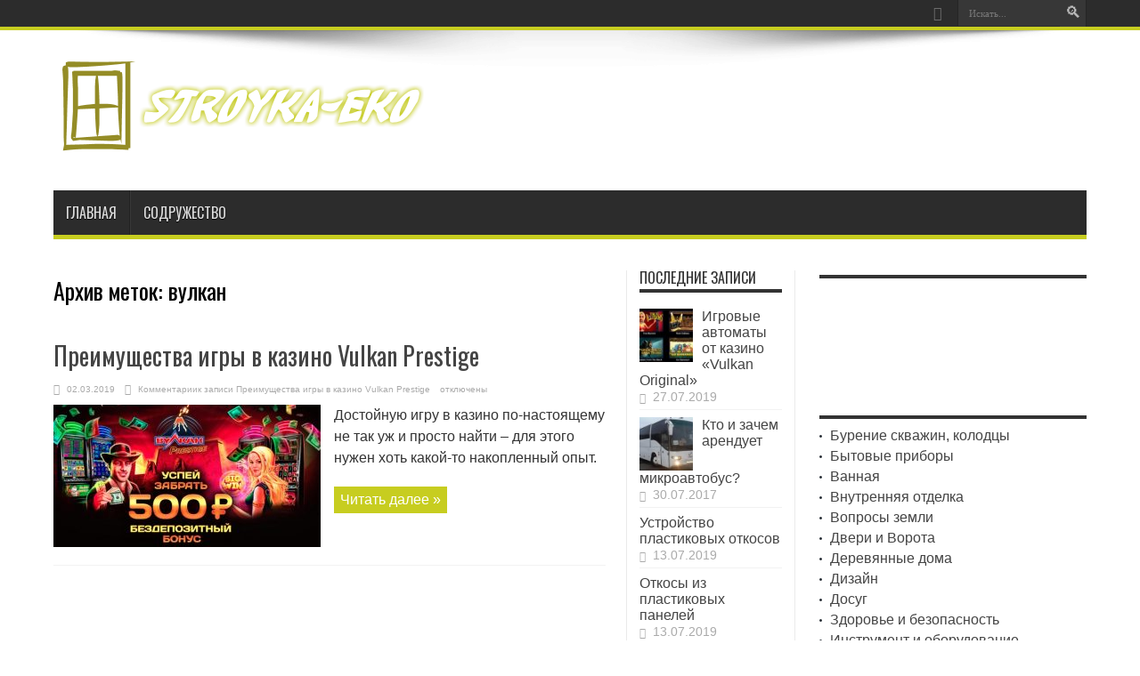

--- FILE ---
content_type: text/html; charset=UTF-8
request_url: https://stroyka-eko.ru/tag/vulkan
body_size: 12527
content:
<!DOCTYPE html>
<html lang="ru-RU" prefix="og: http://ogp.me/ns#">
<head>
<meta charset="UTF-8" />
<link rel="profile" href="http://gmpg.org/xfn/11" />
<link rel="pingback" href="https://stroyka-eko.ru/xmlrpc.php" />
<meta name='robots' content='index, follow, max-image-preview:large, max-snippet:-1, max-video-preview:-1' />

	<!-- This site is optimized with the Yoast SEO plugin v16.1.1 - https://yoast.com/wordpress/plugins/seo/ -->
	<title>Архивы вулкан - Экологическое строительство</title>
	<link rel="canonical" href="https://stroyka-eko.ru/tag/vulkan" />
	<meta property="og:locale" content="ru_RU" />
	<meta property="og:type" content="article" />
	<meta property="og:title" content="Архивы вулкан - Экологическое строительство" />
	<meta property="og:url" content="https://stroyka-eko.ru/tag/vulkan" />
	<meta property="og:site_name" content="Экологическое строительство" />
	<meta name="twitter:card" content="summary_large_image" />
	<script type="application/ld+json" class="yoast-schema-graph">{"@context":"https://schema.org","@graph":[{"@type":"WebSite","@id":"https://stroyka-eko.ru/#website","url":"https://stroyka-eko.ru/","name":"\u042d\u043a\u043e\u043b\u043e\u0433\u0438\u0447\u0435\u0441\u043a\u043e\u0435 \u0441\u0442\u0440\u043e\u0438\u0442\u0435\u043b\u044c\u0441\u0442\u0432\u043e","description":"- \u043d\u043e\u0432\u044b\u0439 \u0442\u0440\u0435\u043d\u0434 \u0434\u043b\u044f \u0441\u0447\u0430\u0441\u0442\u043b\u0438\u0432\u043e\u0439 \u0436\u0438\u0437\u043d\u0438 \u0432 \u0433\u0430\u0440\u043c\u043e\u043d\u0438\u0438 \u0441 \u043f\u0440\u0438\u0440\u043e\u0434\u043e\u0439","potentialAction":[{"@type":"SearchAction","target":"https://stroyka-eko.ru/?s={search_term_string}","query-input":"required name=search_term_string"}],"inLanguage":"ru-RU"},{"@type":"CollectionPage","@id":"https://stroyka-eko.ru/tag/vulkan#webpage","url":"https://stroyka-eko.ru/tag/vulkan","name":"\u0410\u0440\u0445\u0438\u0432\u044b \u0432\u0443\u043b\u043a\u0430\u043d - \u042d\u043a\u043e\u043b\u043e\u0433\u0438\u0447\u0435\u0441\u043a\u043e\u0435 \u0441\u0442\u0440\u043e\u0438\u0442\u0435\u043b\u044c\u0441\u0442\u0432\u043e","isPartOf":{"@id":"https://stroyka-eko.ru/#website"},"breadcrumb":{"@id":"https://stroyka-eko.ru/tag/vulkan#breadcrumb"},"inLanguage":"ru-RU","potentialAction":[{"@type":"ReadAction","target":["https://stroyka-eko.ru/tag/vulkan"]}]},{"@type":"BreadcrumbList","@id":"https://stroyka-eko.ru/tag/vulkan#breadcrumb","itemListElement":[{"@type":"ListItem","position":1,"item":{"@type":"WebPage","@id":"https://stroyka-eko.ru/","url":"https://stroyka-eko.ru/","name":"\u0413\u043b\u0430\u0432\u043d\u0430\u044f \u0441\u0442\u0440\u0430\u043d\u0438\u0446\u0430"}},{"@type":"ListItem","position":2,"item":{"@type":"WebPage","@id":"https://stroyka-eko.ru/tag/vulkan","url":"https://stroyka-eko.ru/tag/vulkan","name":"\u0432\u0443\u043b\u043a\u0430\u043d"}}]}]}</script>
	<!-- / Yoast SEO plugin. -->


<link rel='dns-prefetch' href='//fonts.googleapis.com' />
<link rel='dns-prefetch' href='//s.w.org' />
<link rel="alternate" type="application/rss+xml" title="Экологическое строительство &raquo; Лента" href="https://stroyka-eko.ru/feed" />
<link rel="alternate" type="application/rss+xml" title="Экологическое строительство &raquo; Лента комментариев" href="https://stroyka-eko.ru/comments/feed" />
<link rel="alternate" type="application/rss+xml" title="Экологическое строительство &raquo; Лента метки вулкан" href="https://stroyka-eko.ru/tag/vulkan/feed" />
		<script type="text/javascript">
			window._wpemojiSettings = {"baseUrl":"https:\/\/s.w.org\/images\/core\/emoji\/13.0.1\/72x72\/","ext":".png","svgUrl":"https:\/\/s.w.org\/images\/core\/emoji\/13.0.1\/svg\/","svgExt":".svg","source":{"concatemoji":"https:\/\/stroyka-eko.ru\/wp-includes\/js\/wp-emoji-release.min.js"}};
			!function(e,a,t){var n,r,o,i=a.createElement("canvas"),p=i.getContext&&i.getContext("2d");function s(e,t){var a=String.fromCharCode;p.clearRect(0,0,i.width,i.height),p.fillText(a.apply(this,e),0,0);e=i.toDataURL();return p.clearRect(0,0,i.width,i.height),p.fillText(a.apply(this,t),0,0),e===i.toDataURL()}function c(e){var t=a.createElement("script");t.src=e,t.defer=t.type="text/javascript",a.getElementsByTagName("head")[0].appendChild(t)}for(o=Array("flag","emoji"),t.supports={everything:!0,everythingExceptFlag:!0},r=0;r<o.length;r++)t.supports[o[r]]=function(e){if(!p||!p.fillText)return!1;switch(p.textBaseline="top",p.font="600 32px Arial",e){case"flag":return s([127987,65039,8205,9895,65039],[127987,65039,8203,9895,65039])?!1:!s([55356,56826,55356,56819],[55356,56826,8203,55356,56819])&&!s([55356,57332,56128,56423,56128,56418,56128,56421,56128,56430,56128,56423,56128,56447],[55356,57332,8203,56128,56423,8203,56128,56418,8203,56128,56421,8203,56128,56430,8203,56128,56423,8203,56128,56447]);case"emoji":return!s([55357,56424,8205,55356,57212],[55357,56424,8203,55356,57212])}return!1}(o[r]),t.supports.everything=t.supports.everything&&t.supports[o[r]],"flag"!==o[r]&&(t.supports.everythingExceptFlag=t.supports.everythingExceptFlag&&t.supports[o[r]]);t.supports.everythingExceptFlag=t.supports.everythingExceptFlag&&!t.supports.flag,t.DOMReady=!1,t.readyCallback=function(){t.DOMReady=!0},t.supports.everything||(n=function(){t.readyCallback()},a.addEventListener?(a.addEventListener("DOMContentLoaded",n,!1),e.addEventListener("load",n,!1)):(e.attachEvent("onload",n),a.attachEvent("onreadystatechange",function(){"complete"===a.readyState&&t.readyCallback()})),(n=t.source||{}).concatemoji?c(n.concatemoji):n.wpemoji&&n.twemoji&&(c(n.twemoji),c(n.wpemoji)))}(window,document,window._wpemojiSettings);
		</script>
		<style type="text/css">
img.wp-smiley,
img.emoji {
	display: inline !important;
	border: none !important;
	box-shadow: none !important;
	height: 1em !important;
	width: 1em !important;
	margin: 0 .07em !important;
	vertical-align: -0.1em !important;
	background: none !important;
	padding: 0 !important;
}
</style>
	<link rel='stylesheet' id='wp-block-library-css'  href='https://stroyka-eko.ru/wp-includes/css/dist/block-library/style.min.css' type='text/css' media='all' />
<link rel='stylesheet' id='tie-style-css'  href='https://stroyka-eko.ru/wp-content/themes/jarida/style.css' type='text/css' media='all' />
<link rel='stylesheet' id='Oswald-css'  href='https://fonts.googleapis.com/css?family=Oswald%3Aregular%2C700&#038;subset=latin%2Ccyrillic%2Ccyrillic-ext' type='text/css' media='all' />
<script type='text/javascript' src='https://stroyka-eko.ru/wp-includes/js/jquery/jquery.min.js' id='jquery-core-js'></script>
<script type='text/javascript' src='https://stroyka-eko.ru/wp-includes/js/jquery/jquery-migrate.min.js' id='jquery-migrate-js'></script>
<link rel="https://api.w.org/" href="https://stroyka-eko.ru/wp-json/" /><link rel="alternate" type="application/json" href="https://stroyka-eko.ru/wp-json/wp/v2/tags/427" /><link rel="EditURI" type="application/rsd+xml" title="RSD" href="https://stroyka-eko.ru/xmlrpc.php?rsd" />
<link rel="wlwmanifest" type="application/wlwmanifest+xml" href="https://stroyka-eko.ru/wp-includes/wlwmanifest.xml" /> 
<meta name="generator" content="WordPress 5.7.14" />
<style data-context="foundation-flickity-css">/*! Flickity v2.0.2
http://flickity.metafizzy.co
---------------------------------------------- */.flickity-enabled{position:relative}.flickity-enabled:focus{outline:0}.flickity-viewport{overflow:hidden;position:relative;height:100%}.flickity-slider{position:absolute;width:100%;height:100%}.flickity-enabled.is-draggable{-webkit-tap-highlight-color:transparent;tap-highlight-color:transparent;-webkit-user-select:none;-moz-user-select:none;-ms-user-select:none;user-select:none}.flickity-enabled.is-draggable .flickity-viewport{cursor:move;cursor:-webkit-grab;cursor:grab}.flickity-enabled.is-draggable .flickity-viewport.is-pointer-down{cursor:-webkit-grabbing;cursor:grabbing}.flickity-prev-next-button{position:absolute;top:50%;width:44px;height:44px;border:none;border-radius:50%;background:#fff;background:hsla(0,0%,100%,.75);cursor:pointer;-webkit-transform:translateY(-50%);transform:translateY(-50%)}.flickity-prev-next-button:hover{background:#fff}.flickity-prev-next-button:focus{outline:0;box-shadow:0 0 0 5px #09f}.flickity-prev-next-button:active{opacity:.6}.flickity-prev-next-button.previous{left:10px}.flickity-prev-next-button.next{right:10px}.flickity-rtl .flickity-prev-next-button.previous{left:auto;right:10px}.flickity-rtl .flickity-prev-next-button.next{right:auto;left:10px}.flickity-prev-next-button:disabled{opacity:.3;cursor:auto}.flickity-prev-next-button svg{position:absolute;left:20%;top:20%;width:60%;height:60%}.flickity-prev-next-button .arrow{fill:#333}.flickity-page-dots{position:absolute;width:100%;bottom:-25px;padding:0;margin:0;list-style:none;text-align:center;line-height:1}.flickity-rtl .flickity-page-dots{direction:rtl}.flickity-page-dots .dot{display:inline-block;width:10px;height:10px;margin:0 8px;background:#333;border-radius:50%;opacity:.25;cursor:pointer}.flickity-page-dots .dot.is-selected{opacity:1}</style><style data-context="foundation-slideout-css">.slideout-menu{position:fixed;left:0;top:0;bottom:0;right:auto;z-index:0;width:256px;overflow-y:auto;-webkit-overflow-scrolling:touch;display:none}.slideout-menu.pushit-right{left:auto;right:0}.slideout-panel{position:relative;z-index:1;will-change:transform}.slideout-open,.slideout-open .slideout-panel,.slideout-open body{overflow:hidden}.slideout-open .slideout-menu{display:block}.pushit{display:none}</style><link rel="shortcut icon" href="https://stroyka-eko.ru/wp-content/uploads/2013/12/favicon.ico" title="Favicon" /><!--[if IE]>
<script type="text/javascript">jQuery(document).ready(function (){ jQuery(".menu-item").has("ul").children("a").attr("aria-haspopup", "true");});</script>
<![endif]-->
<!--[if lt IE 9]>
<script src="https://stroyka-eko.ru/wp-content/themes/jarida/js/html5.js"></script>
<script src="https://stroyka-eko.ru/wp-content/themes/jarida/js/selectivizr-min.js"></script>
<![endif]-->
<!--[if IE 8]>
<link rel="stylesheet" type="text/css" media="all" href="https://stroyka-eko.ru/wp-content/themes/jarida/css/ie8.css" />
<![endif]-->
<meta http-equiv="X-UA-Compatible" content="IE=edge,chrome=1" />
<meta name="viewport" content="width=device-width, initial-scale=1, maximum-scale=1, user-scalable=no" />
<style type="text/css" media="screen"> 


body{
	font-size : 16px !important;
}
	#main-nav ul li.current-menu-item a,
	#main-nav ul li.current-menu-item a:hover,
	#main-nav ul li.current-menu-parent a,
	#main-nav ul li.current-menu-parent a:hover,
	#main-nav ul li.current-page-ancestor a,
	#main-nav ul li.current-page-ancestor a:hover,
	.pagination span.current,
	.ei-slider-thumbs li.ei-slider-element,
	.breaking-news span,
	.ei-title h2,h2.cat-box-title,
	a.more-link,.scroll-nav a,
	.flex-direction-nav a,
	.tagcloud a:hover,
	#tabbed-widget ul.tabs li.active a,
	.slider-caption h2, .full-width .content .slider-caption h2,
	.review-percentage .review-item span span,.review-final-score,
	.woocommerce span.onsale, .woocommerce-page span.onsale ,
	.woocommerce .widget_price_filter .ui-slider .ui-slider-handle, .woocommerce-page .widget_price_filter .ui-slider .ui-slider-handle,
	.button,a.button,#main-content input[type="submit"],#main-content input[type="submit"]:focus, span.onsale,
	.mejs-container .mejs-controls .mejs-time-rail .mejs-time-current,
	#reading-position-indicator {
		background-color:#c7cd20 !important;
	}
	::-webkit-scrollbar-thumb{background-color:#c7cd20 !important;}
	#main-nav,.top-nav {border-bottom-color: #c7cd20;}
	.cat-box , .footer-bottom .container{border-top-color: #c7cd20;}
a:hover {
	color: #e8053d;	}

body.single .post .entry a, body.page .post .entry a {
	color: #e8053d;	}
footer , .footer-bottom{background:#ffffff     ;}
.footer-widget-top h3 {	color: #2b2a2b;}
footer a  {	color: #2b2a2b !important;}
footer a:hover {color: #c7cd20 !important;}


</style> 

<style>.ios7.web-app-mode.has-fixed header{ background-color: rgba(3,122,221,.88);}</style></head>
<body id="top" class="archive tag tag-vulkan tag-427">
	<div class="background-cover"></div>
	<div class="wrapper full-site">
				<div class="top-nav fade-in animated1 ">
			<div class="container">
				<div class="search-block">
					<form method="get" id="searchform" action="https://stroyka-eko.ru/">
						<button class="search-button" type="submit" value="Поиск"></button>	
						<input type="text" id="s" name="s" value="Искать..." onfocus="if (this.value == 'Искать...') {this.value = '';}" onblur="if (this.value == '') {this.value = 'Искать...';}"  />
					</form>
				</div><!-- .search-block /-->
						<div class="social-icons icon_flat">
		<a class="tooldown" title="Rss" href="https://stroyka-eko.ru/feed" target="_blank"><i class="tieicon-rss"></i></a>	</div>

				
								
			</div>
		</div><!-- .top-menu /-->
				

		<div class="container">	
		<header id="theme-header">
		<div class="header-content fade-in animated1">
			<div class="logo">
			<h1>								<a title="Экологическое строительство" href="https://stroyka-eko.ru/">
					<img src="https://stroyka-eko.ru/wp-content/uploads/2016/02/logo-eko.png" alt="Экологическое строительство" /><strong>Экологическое строительство &#8212; новый тренд для счастливой жизни в гармонии с природой</strong>
				</a>
			</h1>			</div><!-- .logo /-->
						<div class="clear"></div>
		</div>	
									<nav id="main-nav" class="fade-in animated2">
				<div class="container">				
				<div class="main-menu"><ul id="menu-menu1" class="menu"><li id="menu-item-140" class="menu-item  menu-item-type-custom  menu-item-object-custom  menu-item-home"><a href="https://stroyka-eko.ru/">Главная</a></li>
<li id="menu-item-2512" class="menu-item  menu-item-type-post_type  menu-item-object-page"><a href="https://stroyka-eko.ru/sodruzhestvo">Содружество</a></li>
</ul></div>				</div>
			</nav><!-- .main-nav /-->
		</header><!-- #header /-->
	
	<div id="main-content" class="container fade-in animated3"><div class="content-wrap">
	<div class="content">
		
		<div class="page-head">
			<h1 class="page-title">
				Архив меток: <span>вулкан</span>			</h1>
						<div class="stripe-line"></div>
		</div>
		
		<div class="post-listing ">
	<article class="item-list item_1">
		<h2 class="post-title"><a href="https://stroyka-eko.ru/preimushhestva-igry-v-kazino-vulkan-prestige.html" title="Постоянная ссылка на Преимущества игры в казино Vulkan Prestige" rel="bookmark">Преимущества игры в казино Vulkan Prestige</a></h2>
		<p class="post-meta">
	
		
	<span class="tie-date">02.03.2019</span>	
	
	<span class="post-comments"><span>Комментарии<span class="screen-reader-text"> к записи Преимущества игры в казино Vulkan Prestige</span> отключены</span></span>
</p>
						
								
		<div class="post-thumbnail">
			<a href="https://stroyka-eko.ru/preimushhestva-igry-v-kazino-vulkan-prestige.html" title="Постоянная ссылка на Преимущества игры в казино Vulkan Prestige" rel="bookmark">
				<img width="300" height="160" src="https://stroyka-eko.ru/wp-content/uploads/2019/03/1vulka-300x160.jpg" class="attachment-tie-large size-tie-large wp-post-image" alt="" loading="lazy" />							</a>
		</div><!-- post-thumbnail /-->
					<div class="entry">
			<p>Достойную игру в казино по-настоящему не так уж и просто найти – для этого нужен хоть какой-то накопленный опыт.</p>
			<a class="more-link" href="https://stroyka-eko.ru/preimushhestva-igry-v-kazino-vulkan-prestige.html">Читать далее &raquo;</a>
		</div>
		
				<div class="clear"></div>
	</article><!-- .item-list -->
		
</div>
				
	</div> <!-- .content -->
	
<aside class="sidebar-narrow">
<div id="posts-list-widget-9" class="widget posts-list"><div class="widget-top"><h4>Последние записи		</h4><div class="stripe-line"></div></div>
						<div class="widget-container">				<ul>
					<li>
				
		<div class="post-thumbnail">
			<a href="https://stroyka-eko.ru/igrovye-avtomaty-ot-kazino-vulkan-original.html" title="Постоянная ссылка на Игровые автоматы от казино «Vulkan Original»" rel="bookmark"><img width="70" height="70" src="https://stroyka-eko.ru/wp-content/uploads/2019/07/1win-70x70.jpg" class="attachment-tie-small size-tie-small wp-post-image" alt="" loading="lazy" srcset="https://stroyka-eko.ru/wp-content/uploads/2019/07/1win-70x70.jpg 70w, https://stroyka-eko.ru/wp-content/uploads/2019/07/1win-150x150.jpg 150w" sizes="(max-width: 70px) 100vw, 70px" /></a>
		</div><!-- post-thumbnail /-->
		<h3><a href="https://stroyka-eko.ru/igrovye-avtomaty-ot-kazino-vulkan-original.html">Игровые автоматы от казино «Vulkan Original»</a></h3>
	 <span class="date"><span class="tie-date">27.07.2019</span></span>
</li>
<li>
				
		<div class="post-thumbnail">
			<a href="https://stroyka-eko.ru/kto-i-zachem-arenduet-mikroavtobus.html" title="Постоянная ссылка на Кто и зачем арендует микроавтобус?" rel="bookmark"><img width="70" height="70" src="https://stroyka-eko.ru/wp-content/uploads/2017/07/3bas-70x70.jpg" class="attachment-tie-small size-tie-small wp-post-image" alt="" loading="lazy" srcset="https://stroyka-eko.ru/wp-content/uploads/2017/07/3bas-70x70.jpg 70w, https://stroyka-eko.ru/wp-content/uploads/2017/07/3bas-150x150.jpg 150w" sizes="(max-width: 70px) 100vw, 70px" /></a>
		</div><!-- post-thumbnail /-->
		<h3><a href="https://stroyka-eko.ru/kto-i-zachem-arenduet-mikroavtobus.html">Кто и зачем арендует микроавтобус?</a></h3>
	 <span class="date"><span class="tie-date">30.07.2017</span></span>
</li>
<li>
		<h3><a href="https://stroyka-eko.ru/ustrojstvo-plastikovyx-otkosov.html">Устройство пластиковых откосов</a></h3>
	 <span class="date"><span class="tie-date">13.07.2019</span></span>
</li>
<li>
		<h3><a href="https://stroyka-eko.ru/otkosy-iz-plastikovyx-panelej.html">Откосы из пластиковых панелей</a></h3>
	 <span class="date"><span class="tie-date">13.07.2019</span></span>
</li>
<li>
				
		<div class="post-thumbnail">
			<a href="https://stroyka-eko.ru/zelenye-doma.html" title="Постоянная ссылка на Зеленые дома" rel="bookmark"><img width="70" height="57" src="https://stroyka-eko.ru/wp-content/uploads/2014/03/6eko-mater.jpg" class="attachment-tie-small size-tie-small wp-post-image" alt="" loading="lazy" srcset="https://stroyka-eko.ru/wp-content/uploads/2014/03/6eko-mater.jpg 400w, https://stroyka-eko.ru/wp-content/uploads/2014/03/6eko-mater-300x243.jpg 300w, https://stroyka-eko.ru/wp-content/uploads/2014/03/6eko-mater-320x259.jpg 320w" sizes="(max-width: 70px) 100vw, 70px" /></a>
		</div><!-- post-thumbnail /-->
		<h3><a href="https://stroyka-eko.ru/zelenye-doma.html">Зеленые дома</a></h3>
	 <span class="date"><span class="tie-date">06.04.2014</span></span>
</li>
<li>
		<h3><a href="https://stroyka-eko.ru/kak-pravilno-vybrat-vodonagrevatel-dlya-doma.html">Как правильно выбрать водонагреватель для дома</a></h3>
	 <span class="date"><span class="tie-date">19.06.2019</span></span>
</li>
<li>
		<h3><a href="https://stroyka-eko.ru/vneshnyaya-otdelka-okonnyx-vnutrennix-otkosov-plastikom.html">Внешняя отделка оконных внутренних откосов пластиком</a></h3>
	 <span class="date"><span class="tie-date">13.07.2019</span></span>
</li>
<li>
		<h3><a href="https://stroyka-eko.ru/doma-iz-brusa-nedorogo.html">Дома из бруса недорого</a></h3>
	 <span class="date"><span class="tie-date">29.01.2017</span></span>
</li>
<li>
		<h3><a href="https://stroyka-eko.ru/protochnyj-vodonagrevatel-elektricheskij-kak-vybrat.html">Проточный водонагреватель электрический как выбрать</a></h3>
	 <span class="date"><span class="tie-date">19.06.2019</span></span>
</li>
<li>
		<h3><a href="https://stroyka-eko.ru/vneshnyaya-otdelka-okonnyx-otkosov-plastikom.html">Внешняя отделка оконных откосов пластиком</a></h3>
	 <span class="date"><span class="tie-date">13.07.2019</span></span>
</li>
<li>
				
		<div class="post-thumbnail">
			<a href="https://stroyka-eko.ru/osobennosti-i-princip-dejstviya-robotov-pylesosov.html" title="Постоянная ссылка на Особенности и принцип действия роботов-пылесосов" rel="bookmark"><img width="70" height="70" src="https://stroyka-eko.ru/wp-content/uploads/2017/06/2rob-70x70.jpg" class="attachment-tie-small size-tie-small wp-post-image" alt="" loading="lazy" srcset="https://stroyka-eko.ru/wp-content/uploads/2017/06/2rob-70x70.jpg 70w, https://stroyka-eko.ru/wp-content/uploads/2017/06/2rob-150x150.jpg 150w" sizes="(max-width: 70px) 100vw, 70px" /></a>
		</div><!-- post-thumbnail /-->
		<h3><a href="https://stroyka-eko.ru/osobennosti-i-princip-dejstviya-robotov-pylesosov.html">Особенности и принцип действия роботов-пылесосов</a></h3>
	 <span class="date"><span class="tie-date">28.06.2017</span></span>
</li>
<li>
		<h3><a href="https://stroyka-eko.ru/osobennosti-perezaloga-zhiloj-nedvizhimosti.html">Особенности перезалога жилой недвижимости</a></h3>
	 <span class="date"><span class="tie-date">22.12.2023</span></span>
</li>
<li>
		<h3><a href="https://stroyka-eko.ru/montazh-otkosov-na-plastikovye-okna.html">Монтаж откосов на пластиковые окна</a></h3>
	 <span class="date"><span class="tie-date">13.07.2019</span></span>
</li>
<li>
		<h3><a href="https://stroyka-eko.ru/montazh-plastikovyx-otkosov.html">Монтаж пластиковых откосов</a></h3>
	 <span class="date"><span class="tie-date">13.07.2019</span></span>
</li>
<li>
		<h3><a href="https://stroyka-eko.ru/vodonagrevatel-nakopitelnyj-kakoj-firmy-luchshe.html">Водонагреватель накопительный какой фирмы лучше</a></h3>
	 <span class="date"><span class="tie-date">19.06.2019</span></span>
</li>
<li>
				
		<div class="post-thumbnail">
			<a href="https://stroyka-eko.ru/raznovidnosti-betonov.html" title="Постоянная ссылка на Разновидности бетонов" rel="bookmark"><img width="70" height="70" src="https://stroyka-eko.ru/wp-content/uploads/2024/04/1bet-70x70.jpg" class="attachment-tie-small size-tie-small wp-post-image" alt="Бетон завод" loading="lazy" srcset="https://stroyka-eko.ru/wp-content/uploads/2024/04/1bet-70x70.jpg 70w, https://stroyka-eko.ru/wp-content/uploads/2024/04/1bet-150x150.jpg 150w, https://stroyka-eko.ru/wp-content/uploads/2024/04/1bet-144x144.jpg 144w" sizes="(max-width: 70px) 100vw, 70px" /></a>
		</div><!-- post-thumbnail /-->
		<h3><a href="https://stroyka-eko.ru/raznovidnosti-betonov.html">Разновидности бетонов</a></h3>
	 <span class="date"><span class="tie-date">13.04.2024</span></span>
</li>
<li>
				
		<div class="post-thumbnail">
			<a href="https://stroyka-eko.ru/vyberite-pol-dlya-kazhdoj-komnaty.html" title="Постоянная ссылка на Выберите пол для каждой комнаты" rel="bookmark"><img width="70" height="70" src="https://stroyka-eko.ru/wp-content/uploads/2019/09/1pol-70x70.jpg" class="attachment-tie-small size-tie-small wp-post-image" alt="" loading="lazy" srcset="https://stroyka-eko.ru/wp-content/uploads/2019/09/1pol-70x70.jpg 70w, https://stroyka-eko.ru/wp-content/uploads/2019/09/1pol-150x150.jpg 150w" sizes="(max-width: 70px) 100vw, 70px" /></a>
		</div><!-- post-thumbnail /-->
		<h3><a href="https://stroyka-eko.ru/vyberite-pol-dlya-kazhdoj-komnaty.html">Выберите пол для каждой комнаты</a></h3>
	 <span class="date"><span class="tie-date">04.09.2019</span></span>
</li>
<li>
		<h3><a href="https://stroyka-eko.ru/kakoe-pokrytie-vodonagrevatelya-luchshe.html">Какое покрытие водонагревателя лучше</a></h3>
	 <span class="date"><span class="tie-date">19.06.2019</span></span>
</li>
<li>
		<h3><a href="https://stroyka-eko.ru/kak-vypolnit-otkosy-na-pvx-oknax.html">Как выполнить откосы на пвх окнах</a></h3>
	 <span class="date"><span class="tie-date">13.07.2019</span></span>
</li>
<li>
				
		<div class="post-thumbnail">
			<a href="https://stroyka-eko.ru/truboprovody-iz-metalloplasta.html" title="Постоянная ссылка на Трубопроводы из металлопласта" rel="bookmark"><img width="70" height="70" src="https://stroyka-eko.ru/wp-content/uploads/2017/11/33rt-70x70.jpg" class="attachment-tie-small size-tie-small wp-post-image" alt="" loading="lazy" srcset="https://stroyka-eko.ru/wp-content/uploads/2017/11/33rt-70x70.jpg 70w, https://stroyka-eko.ru/wp-content/uploads/2017/11/33rt-150x150.jpg 150w" sizes="(max-width: 70px) 100vw, 70px" /></a>
		</div><!-- post-thumbnail /-->
		<h3><a href="https://stroyka-eko.ru/truboprovody-iz-metalloplasta.html">Трубопроводы из металлопласта</a></h3>
	 <span class="date"><span class="tie-date">26.11.2017</span></span>
</li>
	
				</ul>
		<div class="clear"></div>
	</div></div><!-- .widget /--></aside>
</div> <!-- .content-wrap -->
<aside class="sidebar">
<div id="execphp-17" class="widget widget_execphp"><div class="widget-top"><h4> </h4><div class="stripe-line"></div></div>
						<div class="widget-container">			<div class="execphpwidget"><script async src="https://pagead2.googlesyndication.com/pagead/js/adsbygoogle.js?client=ca-pub-9794316721753768"
     crossorigin="anonymous"></script>
<!-- adman_300-100 -->
<ins class="adsbygoogle"
     style="display:inline-block;width:300px;height:100px"
     data-ad-client="ca-pub-9794316721753768"
     data-ad-slot="5081571615"></ins>
<script>
     (adsbygoogle = window.adsbygoogle || []).push({});
</script></div>
		</div></div><!-- .widget /--><div id="nav_menu-2" class="widget widget_nav_menu"><div class="widget-top"><h4> </h4><div class="stripe-line"></div></div>
						<div class="widget-container"><div class="menu-menu2-container"><ul id="menu-menu2" class="menu"><li id="menu-item-2206" class="menu-item menu-item-type-taxonomy menu-item-object-category menu-item-2206"><a href="https://stroyka-eko.ru/category/burenie-skvazhin-kolodcy">Бурение скважин, колодцы</a></li>
<li id="menu-item-2207" class="menu-item menu-item-type-taxonomy menu-item-object-category menu-item-2207"><a href="https://stroyka-eko.ru/category/bytovye-pribory">Бытовые приборы</a></li>
<li id="menu-item-2208" class="menu-item menu-item-type-taxonomy menu-item-object-category menu-item-2208"><a href="https://stroyka-eko.ru/category/vannaya">Ванная</a></li>
<li id="menu-item-2209" class="menu-item menu-item-type-taxonomy menu-item-object-category menu-item-2209"><a href="https://stroyka-eko.ru/category/vnutrennyaya-otdelka">Внутренняя отделка</a></li>
<li id="menu-item-2210" class="menu-item menu-item-type-taxonomy menu-item-object-category menu-item-2210"><a href="https://stroyka-eko.ru/category/voprosy-zemli">Вопросы земли</a></li>
<li id="menu-item-2211" class="menu-item menu-item-type-taxonomy menu-item-object-category menu-item-2211"><a href="https://stroyka-eko.ru/category/dveri-i-vorota">Двери и Ворота</a></li>
<li id="menu-item-2212" class="menu-item menu-item-type-taxonomy menu-item-object-category menu-item-2212"><a href="https://stroyka-eko.ru/category/derevyannye-doma">Деревянные дома</a></li>
<li id="menu-item-2213" class="menu-item menu-item-type-taxonomy menu-item-object-category menu-item-2213"><a href="https://stroyka-eko.ru/category/dizajn">Дизайн</a></li>
<li id="menu-item-2214" class="menu-item menu-item-type-taxonomy menu-item-object-category menu-item-2214"><a href="https://stroyka-eko.ru/category/dosug">Досуг</a></li>
<li id="menu-item-2215" class="menu-item menu-item-type-taxonomy menu-item-object-category menu-item-2215"><a href="https://stroyka-eko.ru/category/zdorove-i-bezopasnost">Здоровье и безопасность</a></li>
<li id="menu-item-2216" class="menu-item menu-item-type-taxonomy menu-item-object-category menu-item-2216"><a href="https://stroyka-eko.ru/category/tools">Инструмент и оборудование</a></li>
<li id="menu-item-2217" class="menu-item menu-item-type-taxonomy menu-item-object-category menu-item-2217"><a href="https://stroyka-eko.ru/category/kanalizaciya-i-drenazh">Канализация и дренаж</a></li>
<li id="menu-item-2218" class="menu-item menu-item-type-taxonomy menu-item-object-category menu-item-2218"><a href="https://stroyka-eko.ru/category/kommunikaciya">Коммуникация</a></li>
<li id="menu-item-2219" class="menu-item menu-item-type-taxonomy menu-item-object-category menu-item-2219"><a href="https://stroyka-eko.ru/category/krovlya">Кровля</a></li>
<li id="menu-item-2220" class="menu-item menu-item-type-taxonomy menu-item-object-category menu-item-2220"><a href="https://stroyka-eko.ru/category/lkmg">Лако-красочные материалы, грунты</a></li>
<li id="menu-item-2221" class="menu-item menu-item-type-taxonomy menu-item-object-category menu-item-2221"><a href="https://stroyka-eko.ru/category/lestnitsy">Лестницы</a></li>
<li id="menu-item-2222" class="menu-item menu-item-type-taxonomy menu-item-object-category menu-item-2222"><a href="https://stroyka-eko.ru/category/material">Материал</a></li>
<li id="menu-item-2223" class="menu-item menu-item-type-taxonomy menu-item-object-category menu-item-2223"><a href="https://stroyka-eko.ru/category/ekomebl">Мебель и Аксессуары</a></li>
<li id="menu-item-2224" class="menu-item menu-item-type-taxonomy menu-item-object-category menu-item-2224"><a href="https://stroyka-eko.ru/category/metalloprokat">Металлопрокат</a></li>
<li id="menu-item-2225" class="menu-item menu-item-type-taxonomy menu-item-object-category menu-item-2225"><a href="https://stroyka-eko.ru/category/nedvizhimost">Недвижимость</a></li>
<li id="menu-item-2226" class="menu-item menu-item-type-taxonomy menu-item-object-category menu-item-2226"><a href="https://stroyka-eko.ru/category/news">Новости</a></li>
<li id="menu-item-2227" class="menu-item menu-item-type-taxonomy menu-item-object-category menu-item-2227"><a href="https://stroyka-eko.ru/category/okna">Окна</a></li>
<li id="menu-item-2228" class="menu-item menu-item-type-taxonomy menu-item-object-category menu-item-2228"><a href="https://stroyka-eko.ru/category/okonnye-proemy">Оконные проёмы</a></li>
<li id="menu-item-2229" class="menu-item menu-item-type-taxonomy menu-item-object-category menu-item-2229"><a href="https://stroyka-eko.ru/category/otdelka-sten">Отделка внутренних стен дома</a></li>
<li id="menu-item-2230" class="menu-item menu-item-type-taxonomy menu-item-object-category menu-item-2230"><a href="https://stroyka-eko.ru/category/otdelka-i-oformlenie-okon">Отделка и оформление окон</a></li>
<li id="menu-item-2231" class="menu-item menu-item-type-taxonomy menu-item-object-category menu-item-2231"><a href="https://stroyka-eko.ru/category/otoplenie">Отопление</a></li>
<li id="menu-item-2232" class="menu-item menu-item-type-taxonomy menu-item-object-category menu-item-2232"><a href="https://stroyka-eko.ru/category/pol">Пол</a></li>
<li id="menu-item-2233" class="menu-item menu-item-type-taxonomy menu-item-object-category menu-item-2233"><a href="https://stroyka-eko.ru/category/potolok">Потолок</a></li>
<li id="menu-item-2234" class="menu-item menu-item-type-taxonomy menu-item-object-category menu-item-2234"><a href="https://stroyka-eko.ru/category/pravo">Правовые вопросы, документы</a></li>
<li id="menu-item-2235" class="menu-item menu-item-type-taxonomy menu-item-object-category menu-item-2235"><a href="https://stroyka-eko.ru/category/ritualnaya-arxitektura">Ритуальная архитектура</a></li>
<li id="menu-item-2236" class="menu-item menu-item-type-taxonomy menu-item-object-category menu-item-2236"><a href="https://stroyka-eko.ru/category/sad-i-ogorod">Сад и огород</a></li>
<li id="menu-item-2237" class="menu-item menu-item-type-taxonomy menu-item-object-category menu-item-2237"><a href="https://stroyka-eko.ru/category/light-and-lightning">Свет и освещение</a></li>
<li id="menu-item-2238" class="menu-item menu-item-type-taxonomy menu-item-object-category menu-item-2238"><a href="https://stroyka-eko.ru/category/ventilyaciya">Системы вентиляции и кондиционирования</a></li>
<li id="menu-item-2239" class="menu-item menu-item-type-taxonomy menu-item-object-category menu-item-2239"><a href="https://stroyka-eko.ru/category/articles">Статьи</a></li>
<li id="menu-item-2240" class="menu-item menu-item-type-taxonomy menu-item-object-category menu-item-2240"><a href="https://stroyka-eko.ru/category/stroitelstvo-i-arhitektura">Строительство и архитектура</a></li>
<li id="menu-item-2241" class="menu-item menu-item-type-taxonomy menu-item-object-category menu-item-2241"><a href="https://stroyka-eko.ru/category/stroitelstvo-i-remont">Строительство и ремонт</a></li>
<li id="menu-item-2242" class="menu-item menu-item-type-taxonomy menu-item-object-category menu-item-2242"><a href="https://stroyka-eko.ru/category/stroj-material">Строй материал</a></li>
<li id="menu-item-2243" class="menu-item menu-item-type-taxonomy menu-item-object-category menu-item-2243"><a href="https://stroyka-eko.ru/category/teploizolyaciya">Теплоизоляция</a></li>
<li id="menu-item-2244" class="menu-item menu-item-type-taxonomy menu-item-object-category menu-item-2244"><a href="https://stroyka-eko.ru/category/teh">Техника</a></li>
<li id="menu-item-2245" class="menu-item menu-item-type-taxonomy menu-item-object-category menu-item-2245"><a href="https://stroyka-eko.ru/category/transport">Транспорт</a></li>
<li id="menu-item-2246" class="menu-item menu-item-type-taxonomy menu-item-object-category menu-item-2246"><a href="https://stroyka-eko.ru/category/clean">Уборка, клининг</a></li>
<li id="menu-item-2247" class="menu-item menu-item-type-taxonomy menu-item-object-category menu-item-2247"><a href="https://stroyka-eko.ru/category/fundament">Фундамент</a></li>
<li id="menu-item-2248" class="menu-item menu-item-type-taxonomy menu-item-object-category menu-item-2248"><a href="https://stroyka-eko.ru/category/ekodom">Экодом</a></li>
<li id="menu-item-2249" class="menu-item menu-item-type-taxonomy menu-item-object-category menu-item-2249"><a href="https://stroyka-eko.ru/category/eco-solutions">Экологические решения</a></li>
<li id="menu-item-2250" class="menu-item menu-item-type-taxonomy menu-item-object-category menu-item-2250"><a href="https://stroyka-eko.ru/category/ekonomiya-energii">Экономия энергии</a></li>
<li id="menu-item-2251" class="menu-item menu-item-type-taxonomy menu-item-object-category menu-item-2251"><a href="https://stroyka-eko.ru/category/elektro">Электричество для чайников</a></li>
</ul></div></div></div><!-- .widget /--><div id="execphp-14" class="widget widget_execphp"><div class="widget-top"><h4> </h4><div class="stripe-line"></div></div>
						<div class="widget-container">			<div class="execphpwidget"><script async src="https://pagead2.googlesyndication.com/pagead/js/adsbygoogle.js?client=ca-pub-9794316721753768"
     crossorigin="anonymous"></script>
<!-- adman_160-600 -->
<ins class="adsbygoogle"
     style="display:inline-block;width:160px;height:600px"
     data-ad-client="ca-pub-9794316721753768"
     data-ad-slot="1848903610"></ins>
<script>
     (adsbygoogle = window.adsbygoogle || []).push({});
</script></div>
		</div></div><!-- .widget /--><div id="tag_cloud-2" class="widget widget_tag_cloud"><div class="widget-top"><h4>Метки</h4><div class="stripe-line"></div></div>
						<div class="widget-container"><div class="tagcloud"><a href="https://stroyka-eko.ru/tag/mezhkomnatnye-dveri" class="tag-cloud-link tag-link-429 tag-link-position-1" style="font-size: 9.0852713178295pt;" aria-label="Межкомнатные двери (4 элемента)">Межкомнатные двери</a>
<a href="https://stroyka-eko.ru/tag/yuridicheskie-uslugi" class="tag-cloud-link tag-link-867 tag-link-position-2" style="font-size: 8pt;" aria-label="Юридические услуги (3 элемента)">Юридические услуги</a>
<a href="https://stroyka-eko.ru/tag/bereg" class="tag-cloud-link tag-link-159 tag-link-position-3" style="font-size: 11.255813953488pt;" aria-label="берег (7 элементов)">берег</a>
<a href="https://stroyka-eko.ru/tag/bojler" class="tag-cloud-link tag-link-432 tag-link-position-4" style="font-size: 19.395348837209pt;" aria-label="бойлер (44 элемента)">бойлер</a>
<a href="https://stroyka-eko.ru/tag/brus" class="tag-cloud-link tag-link-206 tag-link-position-5" style="font-size: 19.937984496124pt;" aria-label="брус (49 элементов)">брус</a>
<a href="https://stroyka-eko.ru/tag/vannaya" class="tag-cloud-link tag-link-453 tag-link-position-6" style="font-size: 8pt;" aria-label="ванная (3 элемента)">ванная</a>
<a href="https://stroyka-eko.ru/tag/voda" class="tag-cloud-link tag-link-449 tag-link-position-7" style="font-size: 8pt;" aria-label="вода (3 элемента)">вода</a>
<a href="https://stroyka-eko.ru/tag/dacha" class="tag-cloud-link tag-link-438 tag-link-position-8" style="font-size: 10.713178294574pt;" aria-label="дача (6 элементов)">дача</a>
<a href="https://stroyka-eko.ru/tag/dver" class="tag-cloud-link tag-link-321 tag-link-position-9" style="font-size: 9.0852713178295pt;" aria-label="дверь (4 элемента)">дверь</a>
<a href="https://stroyka-eko.ru/tag/derevo" class="tag-cloud-link tag-link-191 tag-link-position-10" style="font-size: 8pt;" aria-label="дерево (3 элемента)">дерево</a>
<a href="https://stroyka-eko.ru/tag/dom" class="tag-cloud-link tag-link-156 tag-link-position-11" style="font-size: 18.635658914729pt;" aria-label="дом (37 элементов)">дом</a>
<a href="https://stroyka-eko.ru/tag/kvartira" class="tag-cloud-link tag-link-157 tag-link-position-12" style="font-size: 17.550387596899pt;" aria-label="квартира (29 элементов)">квартира</a>
<a href="https://stroyka-eko.ru/tag/klyuch" class="tag-cloud-link tag-link-207 tag-link-position-13" style="font-size: 11.255813953488pt;" aria-label="ключ (7 элементов)">ключ</a>
<a href="https://stroyka-eko.ru/tag/kupit" class="tag-cloud-link tag-link-505 tag-link-position-14" style="font-size: 8pt;" aria-label="купить (3 элемента)">купить</a>
<a href="https://stroyka-eko.ru/tag/liniya" class="tag-cloud-link tag-link-166 tag-link-position-15" style="font-size: 8pt;" aria-label="линия (3 элемента)">линия</a>
<a href="https://stroyka-eko.ru/tag/litr" class="tag-cloud-link tag-link-437 tag-link-position-16" style="font-size: 9.953488372093pt;" aria-label="литр (5 элементов)">литр</a>
<a href="https://stroyka-eko.ru/tag/montazh" class="tag-cloud-link tag-link-469 tag-link-position-17" style="font-size: 13.968992248062pt;" aria-label="монтаж (13 элементов)">монтаж</a>
<a href="https://stroyka-eko.ru/tag/nagrev" class="tag-cloud-link tag-link-448 tag-link-position-18" style="font-size: 11.255813953488pt;" aria-label="нагрев (7 элементов)">нагрев</a>
<a href="https://stroyka-eko.ru/tag/nagrevatel" class="tag-cloud-link tag-link-433 tag-link-position-19" style="font-size: 8pt;" aria-label="нагреватель (3 элемента)">нагреватель</a>
<a href="https://stroyka-eko.ru/tag/obem" class="tag-cloud-link tag-link-452 tag-link-position-20" style="font-size: 9.0852713178295pt;" aria-label="объем (4 элемента)">объем</a>
<a href="https://stroyka-eko.ru/tag/okno" class="tag-cloud-link tag-link-465 tag-link-position-21" style="font-size: 17.984496124031pt;" aria-label="окно (32 элемента)">окно</a>
<a href="https://stroyka-eko.ru/tag/otdelka" class="tag-cloud-link tag-link-464 tag-link-position-22" style="font-size: 14.511627906977pt;" aria-label="отделка (15 элементов)">отделка</a>
<a href="https://stroyka-eko.ru/tag/otzyv" class="tag-cloud-link tag-link-434 tag-link-position-23" style="font-size: 12.77519379845pt;" aria-label="отзыв (10 элементов)">отзыв</a>
<a href="https://stroyka-eko.ru/tag/otkos" class="tag-cloud-link tag-link-174 tag-link-position-24" style="font-size: 22pt;" aria-label="откос (76 элементов)">откос</a>
<a href="https://stroyka-eko.ru/tag/plastik" class="tag-cloud-link tag-link-471 tag-link-position-25" style="font-size: 12.341085271318pt;" aria-label="пластик (9 элементов)">пластик</a>
<a href="https://stroyka-eko.ru/tag/plastika" class="tag-cloud-link tag-link-467 tag-link-position-26" style="font-size: 14.837209302326pt;" aria-label="пластика (16 элементов)">пластика</a>
<a href="https://stroyka-eko.ru/tag/plastmassa" class="tag-cloud-link tag-link-466 tag-link-position-27" style="font-size: 9.0852713178295pt;" aria-label="пластмасса (4 элемента)">пластмасса</a>
<a href="https://stroyka-eko.ru/tag/proekt" class="tag-cloud-link tag-link-208 tag-link-position-28" style="font-size: 12.77519379845pt;" aria-label="проект (10 элементов)">проект</a>
<a href="https://stroyka-eko.ru/tag/prozhivanie" class="tag-cloud-link tag-link-212 tag-link-position-29" style="font-size: 9.0852713178295pt;" aria-label="проживание (4 элемента)">проживание</a>
<a href="https://stroyka-eko.ru/tag/rama" class="tag-cloud-link tag-link-480 tag-link-position-30" style="font-size: 8pt;" aria-label="рама (3 элемента)">рама</a>
<a href="https://stroyka-eko.ru/tag/remont" class="tag-cloud-link tag-link-278 tag-link-position-31" style="font-size: 10.713178294574pt;" aria-label="ремонт (6 элементов)">ремонт</a>
<a href="https://stroyka-eko.ru/tag/ruka" class="tag-cloud-link tag-link-213 tag-link-position-32" style="font-size: 11.255813953488pt;" aria-label="рука (7 элементов)">рука</a>
<a href="https://stroyka-eko.ru/tag/sborka" class="tag-cloud-link tag-link-472 tag-link-position-33" style="font-size: 9.0852713178295pt;" aria-label="сборка (4 элемента)">сборка</a>
<a href="https://stroyka-eko.ru/tag/svet" class="tag-cloud-link tag-link-147 tag-link-position-34" style="font-size: 8pt;" aria-label="свет (3 элемента)">свет</a>
<a href="https://stroyka-eko.ru/tag/sovet" class="tag-cloud-link tag-link-152 tag-link-position-35" style="font-size: 8pt;" aria-label="совет (3 элемента)">совет</a>
<a href="https://stroyka-eko.ru/tag/stroitelstvo" class="tag-cloud-link tag-link-211 tag-link-position-36" style="font-size: 13.209302325581pt;" aria-label="строительство (11 элементов)">строительство</a>
<a href="https://stroyka-eko.ru/tag/ukreplenie" class="tag-cloud-link tag-link-160 tag-link-position-37" style="font-size: 13.209302325581pt;" aria-label="укрепление (11 элементов)">укрепление</a>
<a href="https://stroyka-eko.ru/tag/uslovie" class="tag-cloud-link tag-link-474 tag-link-position-38" style="font-size: 12.77519379845pt;" aria-label="условие (10 элементов)">условие</a>
<a href="https://stroyka-eko.ru/tag/ustanovka" class="tag-cloud-link tag-link-470 tag-link-position-39" style="font-size: 12.341085271318pt;" aria-label="установка (9 элементов)">установка</a>
<a href="https://stroyka-eko.ru/tag/firma" class="tag-cloud-link tag-link-435 tag-link-position-40" style="font-size: 11.255813953488pt;" aria-label="фирма (7 элементов)">фирма</a>
<a href="https://stroyka-eko.ru/tag/foto" class="tag-cloud-link tag-link-210 tag-link-position-41" style="font-size: 8pt;" aria-label="фото (3 элемента)">фото</a>
<a href="https://stroyka-eko.ru/tag/cena" class="tag-cloud-link tag-link-209 tag-link-position-42" style="font-size: 11.255813953488pt;" aria-label="цена (7 элементов)">цена</a>
<a href="https://stroyka-eko.ru/tag/ekspress" class="tag-cloud-link tag-link-476 tag-link-position-43" style="font-size: 8pt;" aria-label="экспресс (3 элемента)">экспресс</a>
<a href="https://stroyka-eko.ru/tag/elektrichestvo" class="tag-cloud-link tag-link-153 tag-link-position-44" style="font-size: 9.0852713178295pt;" aria-label="электричество (4 элемента)">электричество</a>
<a href="https://stroyka-eko.ru/tag/emal" class="tag-cloud-link tag-link-441 tag-link-position-45" style="font-size: 8pt;" aria-label="эмаль (3 элемента)">эмаль</a></div>
</div></div><!-- .widget /--></aside>
<div class="clear"></div>		<div class="clear"></div>
	</div><!-- .container /-->
	
		</div><!-- .container -->

	<footer class="fade-in animated4">
	<div id="footer-widget-area" class="footer-1c container">

			<div id="footer-first" class="footer-widgets-box">
			<div id="custom_html-3" class="widget_text footer-widget widget_custom_html"><div class="footer-widget-top"><h4> </h4></div>
						<div class="footer-widget-container"><div class="textwidget custom-html-widget"><a href="https://stroyka-eko.ru/chto-nuzhno-osmotret-pered-pokupkoj-b-u-mashiny.html" title="Что нужно осмотреть перед покупкой б/у машины">Что нужно осмотреть перед покупкой б/у машины</a>
<a href="https://stroyka-eko.ru/kak-pravilno-vybrat-metatelnyj-nozh.html" title="Как правильно выбрать метательный нож">Как правильно выбрать метательный нож</a>
<a href="https://stroyka-eko.ru/kak-provoditsya-obsledovanie-zdanij.html" title="Как проводится обследование зданий">Как проводится обследование зданий</a>
<a href="https://stroyka-eko.ru/kak-vybrat-nadyozhnogo-postavshhika-smotrovyx-stekol.html" title="Как выбрать надёжного поставщика смотровых стекол">Как выбрать надёжного поставщика смотровых стекол</a>
<a href="https://stroyka-eko.ru/kak-vybrat-kursy-dlya-buxgalterov.html" title="Как выбрать курсы для бухгалтеров">Как выбрать курсы для бухгалтеров</a>
<a href="https://stroyka-eko.ru/pochemu-ne-stoit-boyatsya-kodirovki-ot-alkogolizma.html" title="Почему не стоит бояться кодировки от алкоголизма">Почему не стоит бояться кодировки от алкоголизма</a>
<a href="https://stroyka-eko.ru/advokat-po-ugolovnym-delam-zashhitnik-v-kriticheskoj-situacii.html" title="Адвокат по уголовным делам">Адвокат по уголовным делам</a>
<a href="https://stroyka-eko.ru/pochemu-vedenie-buxgalterii-stoit-peredat-na-autsorsing.html" title="Почему ведение бухгалтерии стоит передать на аутсорсинг">Почему ведение бухгалтерии стоит передать на аутсорсинг</a>
<a href="https://stroyka-eko.ru/kak-vesti-kanal-na-yutube-chtoby-privlech-mnogo-zritelej.html" title="Как вести канал на «Ютубе»">Как вести канал на «Ютубе»</a>
<a href="https://stroyka-eko.ru/chto-sleduet-uchityvat-nachinayushhim-vokalistam.html" title="Что следует учитывать начинающим вокалистам">Что следует учитывать начинающим вокалистам</a>
<a href="https://stroyka-eko.ru/kak-dejstvovat-pri-zatoplenii-kvartiry.html" title="Как действовать при затоплении квартиры">Как действовать при затоплении квартиры</a>
<a href="https://stroyka-eko.ru/chem-mozhet-pomoch-yurist-pri-zalive-kvartiry.html" title="Чем может помочь юрист при заливе квартиры">Чем может помочь юрист при заливе квартиры</a>
<a href="https://stroyka-eko.ru/chto-takoe-nezavisimaya-ekspertiza-kvartiry-pri-zalive.html" title="Что такое независимая экспертиза квартиры при заливе">Что такое независимая экспертиза квартиры при заливе</a>
<a href="https://stroyka-eko.ru/kak-podgotovitsya-k-porke.html" title="Как подготовиться к порке">Как подготовиться к порке</a>
<a href="https://stroyka-eko.ru/labioplastika-chto-eto-za-operaciya-i-kak-ona-provoditsya.html" title="Лабиопластика: что это за операция и как она проводится">Лабиопластика: что это за операция и как она проводится</a>
<a href="https://stroyka-eko.ru/osobennosti-ispolzovaniya-vertikalnyx-ferm-v-gorode.html" title="Особенности использования вертикальных ферм в городе">Особенности использования вертикальных ферм в городе</a>
<a href="https://stroyka-eko.ru/kak-ne-oshibitsya-s-vyborom-teplicy-iz-polikarbonata.html" title="Как не ошибиться с выбором теплицы из поликарбоната">Как не ошибиться с выбором теплицы из поликарбоната</a>
<a href="https://stroyka-eko.ru/kak-vyglyadit-procedura-bankrotstva-grazhdanina-v-2025.html" title="Как выглядит процедура банкротства гражданина в 2025">Как выглядит процедура банкротства гражданина в 2025</a>
<a href="https://stroyka-eko.ru/kontraktnoe-proizvodstvo-elektroniki-effektivnyj-put-dlya-startapa.html" title="Контрактное производство электроники: эффективный путь для стартапа">Контрактное производство электроники: эффективный путь для стартапа</a>
<a href="https://stroyka-eko.ru/kak-vybrat-yurista.html" title="Как выбрать юриста">Как выбрать юриста</a></div></div></div><!-- .widget /-->		</div>
	
	

			<div id="footer-third" class="footer-widgets-box">
					</div><!-- #third .widget-area -->
	
		
	</div><!-- #footer-widget-area -->
	<div class="clear"></div>
</footer><!-- .Footer /-->
				
	<div class="clear"></div>
	<div class="footer-bottom fade-in animated4">
		<div class="container">
						<div class="alignleft">
			2014 - 2026 : Экологическое строительство			</div>
		</div><!-- .Container -->
	</div><!-- .Footer bottom -->
	
</div><!-- .Wrapper -->
<div id="fb-root"></div>
<script type="text/javascript">
<!--
var _acic={dataProvider:10};(function(){var e=document.createElement("script");e.type="text/javascript";e.async=true;e.src="https://www.acint.net/aci.js";var t=document.getElementsByTagName("script")[0];t.parentNode.insertBefore(e,t)})()
//-->
</script><!-- Powered by WPtouch: 4.3.60 --><script>
  (function(i,s,o,g,r,a,m){i['GoogleAnalyticsObject']=r;i[r]=i[r]||function(){
  (i[r].q=i[r].q||[]).push(arguments)},i[r].l=1*new Date();a=s.createElement(o),
  m=s.getElementsByTagName(o)[0];a.async=1;a.src=g;m.parentNode.insertBefore(a,m)
  })(window,document,'script','https://www.google-analytics.com/analytics.js','ga');

  ga('create', 'UA-72798005-10', 'auto');
  ga('send', 'pageview');

</script><script type='text/javascript' id='tie-scripts-js-extra'>
/* <![CDATA[ */
var tie = {"go_to":"\u041f\u0435\u0440\u0435\u0439\u0442\u0438","ajaxurl":"https:\/\/stroyka-eko.ru\/wp-admin\/admin-ajax.php","your_rating":"\u0412\u0430\u0448 \u0440\u0435\u0439\u0442\u0438\u043d\u0433:","is_singular":"","reading_indicator":""};
/* ]]> */
</script>
<script type='text/javascript' src='https://stroyka-eko.ru/wp-content/themes/jarida/js/tie-scripts.js' id='tie-scripts-js'></script>
<script type='text/javascript' src='https://stroyka-eko.ru/wp-includes/js/wp-embed.min.js' id='wp-embed-js'></script>
</body>
</html>

--- FILE ---
content_type: text/html; charset=utf-8
request_url: https://www.google.com/recaptcha/api2/aframe
body_size: 266
content:
<!DOCTYPE HTML><html><head><meta http-equiv="content-type" content="text/html; charset=UTF-8"></head><body><script nonce="QrtG91KyesYVOeDmRyWraw">/** Anti-fraud and anti-abuse applications only. See google.com/recaptcha */ try{var clients={'sodar':'https://pagead2.googlesyndication.com/pagead/sodar?'};window.addEventListener("message",function(a){try{if(a.source===window.parent){var b=JSON.parse(a.data);var c=clients[b['id']];if(c){var d=document.createElement('img');d.src=c+b['params']+'&rc='+(localStorage.getItem("rc::a")?sessionStorage.getItem("rc::b"):"");window.document.body.appendChild(d);sessionStorage.setItem("rc::e",parseInt(sessionStorage.getItem("rc::e")||0)+1);localStorage.setItem("rc::h",'1769251291103');}}}catch(b){}});window.parent.postMessage("_grecaptcha_ready", "*");}catch(b){}</script></body></html>

--- FILE ---
content_type: text/plain
request_url: https://www.google-analytics.com/j/collect?v=1&_v=j102&a=1183955412&t=pageview&_s=1&dl=https%3A%2F%2Fstroyka-eko.ru%2Ftag%2Fvulkan&ul=en-us%40posix&dt=%D0%90%D1%80%D1%85%D0%B8%D0%B2%D1%8B%20%D0%B2%D1%83%D0%BB%D0%BA%D0%B0%D0%BD%20-%20%D0%AD%D0%BA%D0%BE%D0%BB%D0%BE%D0%B3%D0%B8%D1%87%D0%B5%D1%81%D0%BA%D0%BE%D0%B5%20%D1%81%D1%82%D1%80%D0%BE%D0%B8%D1%82%D0%B5%D0%BB%D1%8C%D1%81%D1%82%D0%B2%D0%BE&sr=1280x720&vp=1280x720&_u=IEBAAEABAAAAACAAI~&jid=177860158&gjid=1866912838&cid=2011538233.1769251290&tid=UA-72798005-10&_gid=1531753453.1769251290&_r=1&_slc=1&z=1529530428
body_size: -450
content:
2,cG-KE7EZV02F6